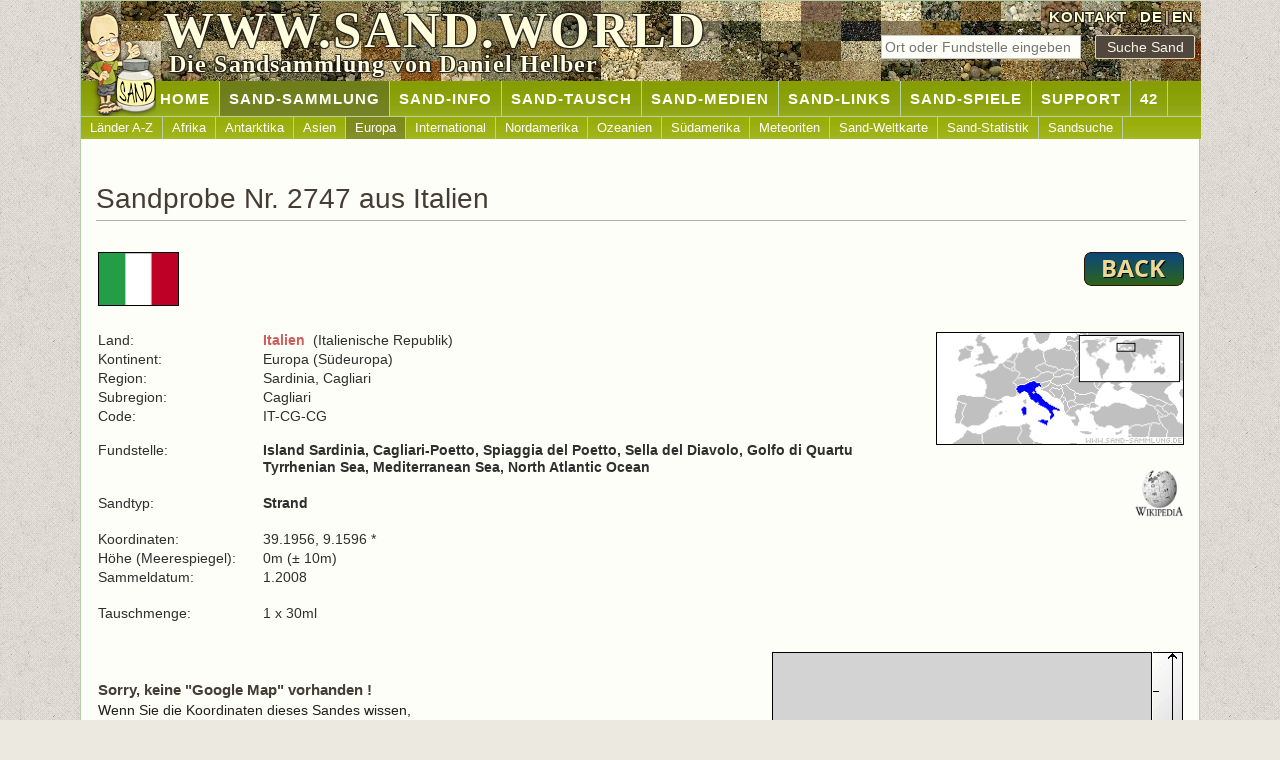

--- FILE ---
content_type: text/html; charset=UTF-8
request_url: https://www.sand.world/sand-sammlung/sandproben?sand=2747
body_size: 2429
content:
<!DOCTYPE html>
<html lang="de">
<head>
<meta charset="UTF-8">
<meta name="viewport" content="width=device-width, initial-scale=1.0">
<title>Sand Nr. 2747 aus Italien (Italienische Republik) | SAND.WORLD</title>
<meta content="Sand Nr. 2747 aus Italien (Italienische Republik). Internationale Sandsammlung mit über 11000 verschiedenen Sandproben aus allen Ländern." name="description">
<meta name="robots" content="index, follow">
<meta name="author" content="Daniel Helber">
<meta name="copyright" content="Daniel Helber 2000-2025">
<meta property="og:title" content="Sand Nr. 2747 aus Italien (Italienische Republik) | SAND.WORLD">
<meta property="og:description" content="Sand Nr. 2747 aus Italien (Italienische Republik). Internationale Sandsammlung mit über 11000 verschiedenen Sandproben aus allen Ländern.">
<meta property="og:image" content="https://www.sand.world/img/sand-daniel_www.png">
<meta property="og:url" content="https://www.sand.world/sand-sammlung/index">
<meta property="og:type" content="website">
<link rel="canonical" href="https://www.sand.world/sand-sammlung/sandproben?sand=2747">
<link rel="alternate" hreflang="de" href="https://www.sand.world/sand-sammlung/sandproben?sand=2747">
<link rel="alternate" hreflang="en" href="https://www.sand.world/sand-collection/sand-samples?sand=2747">
<link rel="alternate" hreflang="x-default" href="https://www.sand.world/sand-collection/sand-samples?sand=2747">
<link rel="stylesheet" href="/sandcss.css">
<link rel="icon" href="/favicon.ico" type="image/x-icon">
<link rel="icon" href="/favicon.png" type="image/png">
<link rel="apple-touch-icon" href="/apple-touch-icon-180x180.png">
<meta name="referrer" content="strict-origin-when-cross-origin"></head>
<body onunload="GUnload()">
<a id="top" class="nix"></a>
<div class="page centerding">
<div id="header">
<img class="banner-img" src="../img_sand/sandbanner47.jpg" alt="Sandsammlung - Auswahl Sandproben">
<img class="banner-img" src="../img_sand/sandbanner49.jpg" alt="Sandsammlung - Auswahl Sandproben">
<img class="banner-img" src="../img_sand/sandbanner2.jpg" alt="Sandsammlung - Auswahl Sandproben">
<img class="banner-img" src="../img_sand/sandbanner39.jpg" alt="Sandsammlung - Auswahl Sandproben">
<div id="header-right">
<a href="kontakt">KONTAKT</a>&nbsp;
<a href="/sand-sammlung/sandproben" hreflang="de">DE</a>|<a href="/sand-collection/sand-samples" hreflang="en">EN</a>
</div>
<div id="search_top">
<form name="ssand" action="sandproben" method="post" id="ssand">
<input type="text" name="ssand" class="field" placeholder="Ort oder Fundstelle eingeben" maxlength="15" pattern="[A-Za-zÄÖÜäöüß0-9\s]{1,15}" required> &nbsp;
<input type="submit" value="Suche Sand" class="button">
</form>
</div>
<div id="logo-text">
<p>WWW.SAND.WORLD</p>
</div>
<div id="slogan">
<p>Die Sandsammlung von Daniel Helber</p>
</div>
<div id="daniel"></div>
</div>
<div id="nav1"><ul><li><a href="index">&nbsp;&nbsp;&nbsp;&nbsp;&nbsp;&nbsp;&nbsp;&nbsp;&nbsp;&nbsp;&nbsp;&nbsp;&nbsp;&nbsp;Home</a></li><li id="current"><a href="/sand-sammlung/sandproben">SAND-SAMMLUNG</a></li><li><a href="/sand-sammlung/was-ist-sand">SAND-INFO</a></li><li><a href="/sand-sammlung/sand-tauschregeln">SAND-TAUSCH</a></li><li><a href="/sand-sammlung/medien-ueber-mich">SAND-MEDIEN</a></li><li><a href="/sand-sammlung/sandsammler-websites">SAND-LINKS</a></li><li><a href="/sand-sammlung/sand-memory?memory=4">SAND-SPIELE</a></li><li><a href="/sand-sammlung/sandproben-zusenden">SUPPORT</a></li><li><a href="/sand-sammlung/42">42</a></li></ul></div><div id="nav2"><ul><li><a href="/sand-sammlung/sandproben">Länder A-Z</a></li><li><a href="/sand-sammlung/sandproben?continent=Africa">Afrika</a></li><li><a href="/sand-sammlung/sandproben?continent=Antarctica">Antarktika</a></li><li><a href="/sand-sammlung/sandproben?continent=Asia">Asien</a></li><li id="current2"><a href="/sand-sammlung/sandproben?continent=Europe">Europa</a></li><li><a href="/sand-sammlung/sandproben?continent=International">International</a></li><li><a href="/sand-sammlung/sandproben?continent=North America">Nordamerika</a></li><li><a href="/sand-sammlung/sandproben?continent=Oceania">Ozeanien</a></li><li><a href="/sand-sammlung/sandproben?continent=South America">Südamerika</a></li><li><a href="/sand-sammlung/sandproben?continent=Meteorite">Meteoriten</a></li><li><a href="/sand-sammlung/sand-weltkarte">Sand-Weltkarte</a></li><li><a href="/sand-sammlung/sand-statistik">Sand-Statistik</a></li><li><a href="/sand-sammlung/sandsuche">Sandsuche</a></li></ul></div><div id="body"><h1 class="bottom_line">Sandprobe Nr. 2747 aus Italien</h1><table width="1090" class="nix"><tr><td width="50%"><a href="sandproben?code=IT"><img alt="" class="border left" src="../x/it_flag.gif" width="81" height="54"></a></td><td width="50%"><a href="javascript:history.back()"><img alt="" class="noborder right" src="../img/back.png" height="34" width="100"></a></td></tr></table><div class="padding10"></div><table width="1090" class="nix"><tr><td width="15%" class="p">Land:</td><td width="55%" class="p"><b><a href="sandproben?code=IT">Italien</a></b>&nbsp;&nbsp;(Italienische Republik)</td><td width="30%" rowspan="10"><p class="textright"><a href="sandproben?code=IT"><img alt="" class="border" src="../x/it_map2.png" width="248" height="113"></a></p><div class="padding10"></div><p class="textright"><a href="http://de.wikipedia.org/wiki/Italien" target="_blank"><img alt="" src="../img/wiki.gif" width="50" height="50"></a></p></td></tr><tr><td class="p">Kontinent:</td><td class="p">Europa (Südeuropa)</td></tr><tr><td class="p">Region:</td><td class="p">Sardinia, Cagliari </td></tr><tr><td class="p">Subregion:</td><td class="p">Cagliari </td></tr><tr><td class="p">Code:</td><td class="p">IT-CG-CG</td></tr><tr><td>&nbsp;</td><td>&nbsp;</td></tr><tr><td class="p">Fundstelle:</td><td class="p"><b>Island Sardinia, Cagliari-Poetto, Spiaggia del Poetto, Sella del Diavolo, Golfo di Quartu<br>Tyrrhenian Sea, Mediterranean Sea, North Atlantic Ocean</b></td></tr><tr><td class="p"><br>Sandtyp:</td><td class="p"><br><b>Strand</b></td></tr><tr><td class="p"><br>Koordinaten:</td><td class="p"><br>39.1956, 9.1596 *</td></tr><tr><td class="p">Höhe (Meerespiegel):</td><td class="p">0m (± 10m)</td></tr><tr><td class="p">Sammeldatum:&nbsp;</td><td class="p">1.2008</td></tr><tr><td class="p"><br>Tauschmenge:&nbsp;</td><td class="p"><br>1 x 30ml</td></tr></table><p>&nbsp;</p><table class="nix" width="100%"><tr><td><h3><br>Sorry, keine "Google Map" vorhanden !</h3><p>Wenn Sie die Koordinaten dieses Sandes wissen,<br>schreiben Sie mir bitte eine <a href="kontakt">E-Mail</a>. Danke.</p></td><td><table align="right" class="nix" width="412" cellpadding="0" cellspacing="0"><tr><td><img alt="" src="../sandpics2/nix2.gif" height="380" width="380" class="border"></td><td><img alt="" src="../sandpics2/lineal2.gif" height="382" width="30" border="0"></td></tr><tr><td colspan="2"><img alt="" src="../sandpics2/lineal.gif" height="30" width="412" border="0"></td></tr></table></td></tr></table><h3 class="error centerding"><br><b>Diese Sandprobe ist zum Tauschen vorhanden !</b></h3><p class="centerding">* Die genauste Informationen ist die "Fundstellen-Beschreibung". Die Koordinaten dienen nur zur Information und geben nur die <b>mögliche</b> Fundstelle des Sandes dar.</p><div class="padding20"></div>
</div>
<div id="footer">
<a href="#top"><img alt="" class="rightclear hover" height="26" src="../img/buttontop.gif" width="26"></a><a href="#top"><img alt="" class="leftclear hover" height="26" src="../img/buttontop.gif" width="26"></a>
<p><a href="index"><b>WWW.SAND.WORLD</b></a> &nbsp;|&nbsp; <a href="datenschutz">Datenschutz</a> &nbsp;|&nbsp; <a href="urheberrechte">Urheberrechte</a> &nbsp;|&nbsp; <a href="haftungsausschluss">Haftungsausschluss</a> &nbsp;|&nbsp; <a href="sitemap">Sitemap</a>
</p>
</div>
</div>
</body>
</html>
